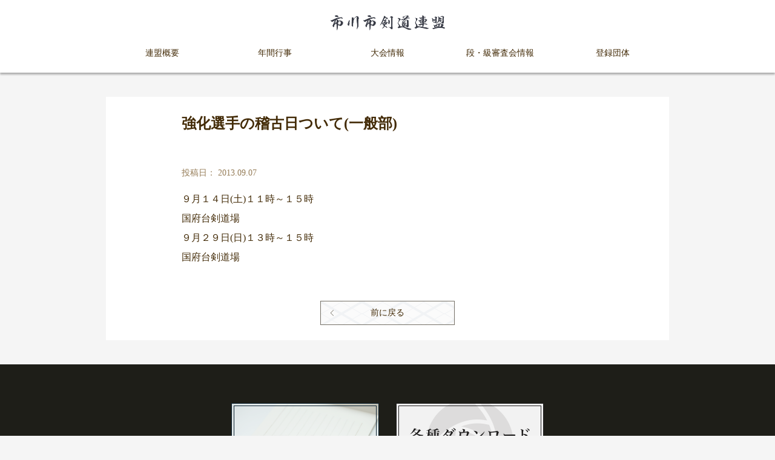

--- FILE ---
content_type: text/html; charset=UTF-8
request_url: https://www.ichikawakenren.com/news/994.html
body_size: 4674
content:
<!DOCTYPE html>
<html lang="ja">
<!-- head start -->
<head>
<meta charset="utf-8">
<meta name="viewport" content="width=device-width, initial-scale=1">
<meta http-equiv="Content-Type" content="text/html; charset=UTF-8" />
<meta http-equiv="Content-Script-Type" content="text/javascript" />
<meta http-equiv="Content-Style-Type" content="text/css" />
<meta name="robots" content="index,follow" />
<meta name="google-site-verification" content="" />

<title>強化選手の稽古日ついて(一般部) | 市川市剣道連盟</title>

<meta property="og:title" content="強化選手の稽古日ついて(一般部)" />
<meta property="og:description" content="<p>９月１４日(土)１１時～１５時 国府台剣道場 ９月２９日(日)１３時～１５時 国府台剣道場</p>
" />
<meta property="og:image" content="https://www.ichikawakenren.com/wp-content/themes/ichikawa-kenren/images/logo.png" />


<link rel="icon" href="https://www.ichikawakenren.com/favicon.ico" type="image/x-icon" />
<link rel="Shortcut Icon" type="image/x-icon" href="https://www.ichikawakenren.com/favicon.ico" />
<link rel="contents" href="https://www.ichikawakenren.com/index.html" />
<link rel="stylesheet" href="https://www.ichikawakenren.com/wp-content/themes/ichikawa-kenren/css/import.css?ver=260119105646" type="text/css" media="all" />
<link rel="stylesheet" href="https://cdnjs.cloudflare.com/ajax/libs/Swiper/3.4.1/css/swiper.min.css">



<link rel="pingback" href="https://www.ichikawakenren.com/xmlrpc.php" />
	<link rel='archives' title='2026年1月' href='https://www.ichikawakenren.com/date/2026/01' />
	<link rel='archives' title='2025年12月' href='https://www.ichikawakenren.com/date/2025/12' />
	<link rel='archives' title='2025年11月' href='https://www.ichikawakenren.com/date/2025/11' />
	<link rel='archives' title='2025年10月' href='https://www.ichikawakenren.com/date/2025/10' />
	<link rel='archives' title='2025年9月' href='https://www.ichikawakenren.com/date/2025/09' />
	<link rel='archives' title='2025年8月' href='https://www.ichikawakenren.com/date/2025/08' />
	<link rel='archives' title='2025年7月' href='https://www.ichikawakenren.com/date/2025/07' />
	<link rel='archives' title='2025年6月' href='https://www.ichikawakenren.com/date/2025/06' />
	<link rel='archives' title='2025年5月' href='https://www.ichikawakenren.com/date/2025/05' />
	<link rel='archives' title='2025年4月' href='https://www.ichikawakenren.com/date/2025/04' />
	<link rel='archives' title='2025年3月' href='https://www.ichikawakenren.com/date/2025/03' />
	<link rel='archives' title='2025年2月' href='https://www.ichikawakenren.com/date/2025/02' />
	<link rel='archives' title='2025年1月' href='https://www.ichikawakenren.com/date/2025/01' />
	<link rel='archives' title='2024年12月' href='https://www.ichikawakenren.com/date/2024/12' />
	<link rel='archives' title='2024年11月' href='https://www.ichikawakenren.com/date/2024/11' />
	<link rel='archives' title='2024年10月' href='https://www.ichikawakenren.com/date/2024/10' />
	<link rel='archives' title='2024年9月' href='https://www.ichikawakenren.com/date/2024/09' />
	<link rel='archives' title='2024年8月' href='https://www.ichikawakenren.com/date/2024/08' />
	<link rel='archives' title='2024年7月' href='https://www.ichikawakenren.com/date/2024/07' />
	<link rel='archives' title='2024年6月' href='https://www.ichikawakenren.com/date/2024/06' />
	<link rel='archives' title='2024年5月' href='https://www.ichikawakenren.com/date/2024/05' />
	<link rel='archives' title='2024年4月' href='https://www.ichikawakenren.com/date/2024/04' />
	<link rel='archives' title='2024年3月' href='https://www.ichikawakenren.com/date/2024/03' />
	<link rel='archives' title='2024年2月' href='https://www.ichikawakenren.com/date/2024/02' />
	<link rel='archives' title='2024年1月' href='https://www.ichikawakenren.com/date/2024/01' />
	<link rel='archives' title='2023年12月' href='https://www.ichikawakenren.com/date/2023/12' />
	<link rel='archives' title='2023年11月' href='https://www.ichikawakenren.com/date/2023/11' />
	<link rel='archives' title='2023年10月' href='https://www.ichikawakenren.com/date/2023/10' />
	<link rel='archives' title='2023年9月' href='https://www.ichikawakenren.com/date/2023/09' />
	<link rel='archives' title='2023年8月' href='https://www.ichikawakenren.com/date/2023/08' />
	<link rel='archives' title='2023年7月' href='https://www.ichikawakenren.com/date/2023/07' />
	<link rel='archives' title='2023年6月' href='https://www.ichikawakenren.com/date/2023/06' />
	<link rel='archives' title='2023年5月' href='https://www.ichikawakenren.com/date/2023/05' />
	<link rel='archives' title='2023年4月' href='https://www.ichikawakenren.com/date/2023/04' />
	<link rel='archives' title='2023年3月' href='https://www.ichikawakenren.com/date/2023/03' />
	<link rel='archives' title='2023年2月' href='https://www.ichikawakenren.com/date/2023/02' />
	<link rel='archives' title='2023年1月' href='https://www.ichikawakenren.com/date/2023/01' />
	<link rel='archives' title='2022年12月' href='https://www.ichikawakenren.com/date/2022/12' />
	<link rel='archives' title='2022年11月' href='https://www.ichikawakenren.com/date/2022/11' />
	<link rel='archives' title='2022年10月' href='https://www.ichikawakenren.com/date/2022/10' />
	<link rel='archives' title='2022年9月' href='https://www.ichikawakenren.com/date/2022/09' />
	<link rel='archives' title='2022年8月' href='https://www.ichikawakenren.com/date/2022/08' />
	<link rel='archives' title='2022年7月' href='https://www.ichikawakenren.com/date/2022/07' />
	<link rel='archives' title='2022年6月' href='https://www.ichikawakenren.com/date/2022/06' />
	<link rel='archives' title='2022年5月' href='https://www.ichikawakenren.com/date/2022/05' />
	<link rel='archives' title='2022年4月' href='https://www.ichikawakenren.com/date/2022/04' />
	<link rel='archives' title='2022年3月' href='https://www.ichikawakenren.com/date/2022/03' />
	<link rel='archives' title='2022年2月' href='https://www.ichikawakenren.com/date/2022/02' />
	<link rel='archives' title='2022年1月' href='https://www.ichikawakenren.com/date/2022/01' />
	<link rel='archives' title='2021年12月' href='https://www.ichikawakenren.com/date/2021/12' />
	<link rel='archives' title='2021年11月' href='https://www.ichikawakenren.com/date/2021/11' />
	<link rel='archives' title='2021年10月' href='https://www.ichikawakenren.com/date/2021/10' />
	<link rel='archives' title='2021年9月' href='https://www.ichikawakenren.com/date/2021/09' />
	<link rel='archives' title='2021年8月' href='https://www.ichikawakenren.com/date/2021/08' />
	<link rel='archives' title='2021年7月' href='https://www.ichikawakenren.com/date/2021/07' />
	<link rel='archives' title='2021年6月' href='https://www.ichikawakenren.com/date/2021/06' />
	<link rel='archives' title='2021年5月' href='https://www.ichikawakenren.com/date/2021/05' />
	<link rel='archives' title='2021年4月' href='https://www.ichikawakenren.com/date/2021/04' />
	<link rel='archives' title='2021年3月' href='https://www.ichikawakenren.com/date/2021/03' />
	<link rel='archives' title='2021年2月' href='https://www.ichikawakenren.com/date/2021/02' />
	<link rel='archives' title='2021年1月' href='https://www.ichikawakenren.com/date/2021/01' />
	<link rel='archives' title='2020年12月' href='https://www.ichikawakenren.com/date/2020/12' />
	<link rel='archives' title='2020年11月' href='https://www.ichikawakenren.com/date/2020/11' />
	<link rel='archives' title='2020年10月' href='https://www.ichikawakenren.com/date/2020/10' />
	<link rel='archives' title='2020年9月' href='https://www.ichikawakenren.com/date/2020/09' />
	<link rel='archives' title='2020年8月' href='https://www.ichikawakenren.com/date/2020/08' />
	<link rel='archives' title='2020年7月' href='https://www.ichikawakenren.com/date/2020/07' />
	<link rel='archives' title='2020年6月' href='https://www.ichikawakenren.com/date/2020/06' />
	<link rel='archives' title='2020年5月' href='https://www.ichikawakenren.com/date/2020/05' />
	<link rel='archives' title='2020年4月' href='https://www.ichikawakenren.com/date/2020/04' />
	<link rel='archives' title='2020年3月' href='https://www.ichikawakenren.com/date/2020/03' />
	<link rel='archives' title='2020年2月' href='https://www.ichikawakenren.com/date/2020/02' />
	<link rel='archives' title='2020年1月' href='https://www.ichikawakenren.com/date/2020/01' />
	<link rel='archives' title='2019年12月' href='https://www.ichikawakenren.com/date/2019/12' />
	<link rel='archives' title='2019年11月' href='https://www.ichikawakenren.com/date/2019/11' />
	<link rel='archives' title='2019年10月' href='https://www.ichikawakenren.com/date/2019/10' />
	<link rel='archives' title='2019年9月' href='https://www.ichikawakenren.com/date/2019/09' />
	<link rel='archives' title='2019年8月' href='https://www.ichikawakenren.com/date/2019/08' />
	<link rel='archives' title='2019年7月' href='https://www.ichikawakenren.com/date/2019/07' />
	<link rel='archives' title='2019年6月' href='https://www.ichikawakenren.com/date/2019/06' />
	<link rel='archives' title='2019年5月' href='https://www.ichikawakenren.com/date/2019/05' />
	<link rel='archives' title='2019年4月' href='https://www.ichikawakenren.com/date/2019/04' />
	<link rel='archives' title='2019年3月' href='https://www.ichikawakenren.com/date/2019/03' />
	<link rel='archives' title='2019年2月' href='https://www.ichikawakenren.com/date/2019/02' />
	<link rel='archives' title='2019年1月' href='https://www.ichikawakenren.com/date/2019/01' />
	<link rel='archives' title='2018年12月' href='https://www.ichikawakenren.com/date/2018/12' />
	<link rel='archives' title='2018年11月' href='https://www.ichikawakenren.com/date/2018/11' />
	<link rel='archives' title='2018年10月' href='https://www.ichikawakenren.com/date/2018/10' />
	<link rel='archives' title='2018年9月' href='https://www.ichikawakenren.com/date/2018/09' />
	<link rel='archives' title='2018年8月' href='https://www.ichikawakenren.com/date/2018/08' />
	<link rel='archives' title='2018年7月' href='https://www.ichikawakenren.com/date/2018/07' />
	<link rel='archives' title='2018年6月' href='https://www.ichikawakenren.com/date/2018/06' />
	<link rel='archives' title='2018年5月' href='https://www.ichikawakenren.com/date/2018/05' />
	<link rel='archives' title='2018年4月' href='https://www.ichikawakenren.com/date/2018/04' />
	<link rel='archives' title='2018年3月' href='https://www.ichikawakenren.com/date/2018/03' />
	<link rel='archives' title='2018年2月' href='https://www.ichikawakenren.com/date/2018/02' />
	<link rel='archives' title='2018年1月' href='https://www.ichikawakenren.com/date/2018/01' />
	<link rel='archives' title='2017年12月' href='https://www.ichikawakenren.com/date/2017/12' />
	<link rel='archives' title='2017年11月' href='https://www.ichikawakenren.com/date/2017/11' />
	<link rel='archives' title='2017年10月' href='https://www.ichikawakenren.com/date/2017/10' />
	<link rel='archives' title='2017年9月' href='https://www.ichikawakenren.com/date/2017/09' />
	<link rel='archives' title='2017年8月' href='https://www.ichikawakenren.com/date/2017/08' />
	<link rel='archives' title='2017年7月' href='https://www.ichikawakenren.com/date/2017/07' />
	<link rel='archives' title='2017年6月' href='https://www.ichikawakenren.com/date/2017/06' />
	<link rel='archives' title='2017年5月' href='https://www.ichikawakenren.com/date/2017/05' />
	<link rel='archives' title='2017年4月' href='https://www.ichikawakenren.com/date/2017/04' />
	<link rel='archives' title='2017年3月' href='https://www.ichikawakenren.com/date/2017/03' />
	<link rel='archives' title='2017年2月' href='https://www.ichikawakenren.com/date/2017/02' />
	<link rel='archives' title='2017年1月' href='https://www.ichikawakenren.com/date/2017/01' />
	<link rel='archives' title='2016年12月' href='https://www.ichikawakenren.com/date/2016/12' />
	<link rel='archives' title='2016年11月' href='https://www.ichikawakenren.com/date/2016/11' />
	<link rel='archives' title='2016年10月' href='https://www.ichikawakenren.com/date/2016/10' />
	<link rel='archives' title='2016年9月' href='https://www.ichikawakenren.com/date/2016/09' />
	<link rel='archives' title='2016年8月' href='https://www.ichikawakenren.com/date/2016/08' />
	<link rel='archives' title='2016年7月' href='https://www.ichikawakenren.com/date/2016/07' />
	<link rel='archives' title='2016年6月' href='https://www.ichikawakenren.com/date/2016/06' />
	<link rel='archives' title='2016年5月' href='https://www.ichikawakenren.com/date/2016/05' />
	<link rel='archives' title='2016年4月' href='https://www.ichikawakenren.com/date/2016/04' />
	<link rel='archives' title='2016年3月' href='https://www.ichikawakenren.com/date/2016/03' />
	<link rel='archives' title='2016年2月' href='https://www.ichikawakenren.com/date/2016/02' />
	<link rel='archives' title='2016年1月' href='https://www.ichikawakenren.com/date/2016/01' />
	<link rel='archives' title='2015年12月' href='https://www.ichikawakenren.com/date/2015/12' />
	<link rel='archives' title='2015年11月' href='https://www.ichikawakenren.com/date/2015/11' />
	<link rel='archives' title='2015年10月' href='https://www.ichikawakenren.com/date/2015/10' />
	<link rel='archives' title='2015年9月' href='https://www.ichikawakenren.com/date/2015/09' />
	<link rel='archives' title='2015年8月' href='https://www.ichikawakenren.com/date/2015/08' />
	<link rel='archives' title='2015年7月' href='https://www.ichikawakenren.com/date/2015/07' />
	<link rel='archives' title='2015年6月' href='https://www.ichikawakenren.com/date/2015/06' />
	<link rel='archives' title='2015年5月' href='https://www.ichikawakenren.com/date/2015/05' />
	<link rel='archives' title='2015年4月' href='https://www.ichikawakenren.com/date/2015/04' />
	<link rel='archives' title='2015年3月' href='https://www.ichikawakenren.com/date/2015/03' />
	<link rel='archives' title='2015年2月' href='https://www.ichikawakenren.com/date/2015/02' />
	<link rel='archives' title='2015年1月' href='https://www.ichikawakenren.com/date/2015/01' />
	<link rel='archives' title='2014年12月' href='https://www.ichikawakenren.com/date/2014/12' />
	<link rel='archives' title='2014年11月' href='https://www.ichikawakenren.com/date/2014/11' />
	<link rel='archives' title='2014年10月' href='https://www.ichikawakenren.com/date/2014/10' />
	<link rel='archives' title='2014年9月' href='https://www.ichikawakenren.com/date/2014/09' />
	<link rel='archives' title='2014年8月' href='https://www.ichikawakenren.com/date/2014/08' />
	<link rel='archives' title='2014年7月' href='https://www.ichikawakenren.com/date/2014/07' />
	<link rel='archives' title='2014年6月' href='https://www.ichikawakenren.com/date/2014/06' />
	<link rel='archives' title='2014年5月' href='https://www.ichikawakenren.com/date/2014/05' />
	<link rel='archives' title='2014年4月' href='https://www.ichikawakenren.com/date/2014/04' />
	<link rel='archives' title='2014年3月' href='https://www.ichikawakenren.com/date/2014/03' />
	<link rel='archives' title='2014年2月' href='https://www.ichikawakenren.com/date/2014/02' />
	<link rel='archives' title='2014年1月' href='https://www.ichikawakenren.com/date/2014/01' />
	<link rel='archives' title='2013年12月' href='https://www.ichikawakenren.com/date/2013/12' />
	<link rel='archives' title='2013年11月' href='https://www.ichikawakenren.com/date/2013/11' />
	<link rel='archives' title='2013年10月' href='https://www.ichikawakenren.com/date/2013/10' />
	<link rel='archives' title='2013年9月' href='https://www.ichikawakenren.com/date/2013/09' />
	<link rel='archives' title='2013年8月' href='https://www.ichikawakenren.com/date/2013/08' />
	<link rel='archives' title='2013年7月' href='https://www.ichikawakenren.com/date/2013/07' />
	<link rel='archives' title='2013年6月' href='https://www.ichikawakenren.com/date/2013/06' />
	<link rel='archives' title='2013年5月' href='https://www.ichikawakenren.com/date/2013/05' />
	<link rel='archives' title='2013年4月' href='https://www.ichikawakenren.com/date/2013/04' />
	<link rel='archives' title='2013年3月' href='https://www.ichikawakenren.com/date/2013/03' />
	<link rel='archives' title='2013年2月' href='https://www.ichikawakenren.com/date/2013/02' />
	<link rel='archives' title='2013年1月' href='https://www.ichikawakenren.com/date/2013/01' />
	<link rel='archives' title='2012年12月' href='https://www.ichikawakenren.com/date/2012/12' />
	<link rel='archives' title='2012年11月' href='https://www.ichikawakenren.com/date/2012/11' />
	<link rel='archives' title='2012年10月' href='https://www.ichikawakenren.com/date/2012/10' />
	<link rel='archives' title='2012年9月' href='https://www.ichikawakenren.com/date/2012/09' />
	<link rel='archives' title='2012年8月' href='https://www.ichikawakenren.com/date/2012/08' />
	<link rel='archives' title='2012年7月' href='https://www.ichikawakenren.com/date/2012/07' />
	<link rel='archives' title='2012年6月' href='https://www.ichikawakenren.com/date/2012/06' />
	<link rel='archives' title='2012年5月' href='https://www.ichikawakenren.com/date/2012/05' />
	<link rel='archives' title='2012年4月' href='https://www.ichikawakenren.com/date/2012/04' />

<link rel='dns-prefetch' href='//s.w.org' />
<link rel="alternate" type="application/rss+xml" title="市川市剣道連盟 &raquo; 強化選手の稽古日ついて(一般部) のコメントのフィード" href="https://www.ichikawakenren.com/news/994.html/feed" />
		<script type="text/javascript">
			window._wpemojiSettings = {"baseUrl":"https:\/\/s.w.org\/images\/core\/emoji\/13.0.0\/72x72\/","ext":".png","svgUrl":"https:\/\/s.w.org\/images\/core\/emoji\/13.0.0\/svg\/","svgExt":".svg","source":{"concatemoji":"https:\/\/www.ichikawakenren.com\/wp-includes\/js\/wp-emoji-release.min.js?ver=5.5.17"}};
			!function(e,a,t){var n,r,o,i=a.createElement("canvas"),p=i.getContext&&i.getContext("2d");function s(e,t){var a=String.fromCharCode;p.clearRect(0,0,i.width,i.height),p.fillText(a.apply(this,e),0,0);e=i.toDataURL();return p.clearRect(0,0,i.width,i.height),p.fillText(a.apply(this,t),0,0),e===i.toDataURL()}function c(e){var t=a.createElement("script");t.src=e,t.defer=t.type="text/javascript",a.getElementsByTagName("head")[0].appendChild(t)}for(o=Array("flag","emoji"),t.supports={everything:!0,everythingExceptFlag:!0},r=0;r<o.length;r++)t.supports[o[r]]=function(e){if(!p||!p.fillText)return!1;switch(p.textBaseline="top",p.font="600 32px Arial",e){case"flag":return s([127987,65039,8205,9895,65039],[127987,65039,8203,9895,65039])?!1:!s([55356,56826,55356,56819],[55356,56826,8203,55356,56819])&&!s([55356,57332,56128,56423,56128,56418,56128,56421,56128,56430,56128,56423,56128,56447],[55356,57332,8203,56128,56423,8203,56128,56418,8203,56128,56421,8203,56128,56430,8203,56128,56423,8203,56128,56447]);case"emoji":return!s([55357,56424,8205,55356,57212],[55357,56424,8203,55356,57212])}return!1}(o[r]),t.supports.everything=t.supports.everything&&t.supports[o[r]],"flag"!==o[r]&&(t.supports.everythingExceptFlag=t.supports.everythingExceptFlag&&t.supports[o[r]]);t.supports.everythingExceptFlag=t.supports.everythingExceptFlag&&!t.supports.flag,t.DOMReady=!1,t.readyCallback=function(){t.DOMReady=!0},t.supports.everything||(n=function(){t.readyCallback()},a.addEventListener?(a.addEventListener("DOMContentLoaded",n,!1),e.addEventListener("load",n,!1)):(e.attachEvent("onload",n),a.attachEvent("onreadystatechange",function(){"complete"===a.readyState&&t.readyCallback()})),(n=t.source||{}).concatemoji?c(n.concatemoji):n.wpemoji&&n.twemoji&&(c(n.twemoji),c(n.wpemoji)))}(window,document,window._wpemojiSettings);
		</script>
		<style type="text/css">
img.wp-smiley,
img.emoji {
	display: inline !important;
	border: none !important;
	box-shadow: none !important;
	height: 1em !important;
	width: 1em !important;
	margin: 0 .07em !important;
	vertical-align: -0.1em !important;
	background: none !important;
	padding: 0 !important;
}
</style>
	<link rel="stylesheet" type="text/css" href="https://www.ichikawakenren.com/wp-content/plugins/ichikawakenren_plugin/css/user.css">
<link rel='stylesheet' id='wp-block-library-css'  href='https://www.ichikawakenren.com/wp-includes/css/dist/block-library/style.min.css?ver=5.5.17' type='text/css' media='all' />
<link rel='stylesheet' id='contact-form-7-css'  href='https://www.ichikawakenren.com/wp-content/plugins/contact-form-7/includes/css/styles.css?ver=5.2.2' type='text/css' media='all' />
<script type='text/javascript' src='https://www.ichikawakenren.com/wp-includes/js/jquery/jquery.js?ver=1.12.4-wp' id='jquery-core-js'></script>
<link rel="https://api.w.org/" href="https://www.ichikawakenren.com/wp-json/" /><link rel="alternate" type="application/json" href="https://www.ichikawakenren.com/wp-json/wp/v2/posts/994" /><link rel="EditURI" type="application/rsd+xml" title="RSD" href="https://www.ichikawakenren.com/xmlrpc.php?rsd" />
<link rel="wlwmanifest" type="application/wlwmanifest+xml" href="https://www.ichikawakenren.com/wp-includes/wlwmanifest.xml" /> 
<link rel='prev' title='二級審査会について' href='https://www.ichikawakenren.com/shinsa-entry/991.html' />
<link rel='next' title='国府台剣道場の使用について' href='https://www.ichikawakenren.com/news/996.html' />
<meta name="generator" content="WordPress 5.5.17" />
<link rel="canonical" href="https://www.ichikawakenren.com/news/994.html" />
<link rel='shortlink' href='https://www.ichikawakenren.com/?p=994' />
<link rel="alternate" type="application/json+oembed" href="https://www.ichikawakenren.com/wp-json/oembed/1.0/embed?url=https%3A%2F%2Fwww.ichikawakenren.com%2Fnews%2F994.html" />
<link rel="alternate" type="text/xml+oembed" href="https://www.ichikawakenren.com/wp-json/oembed/1.0/embed?url=https%3A%2F%2Fwww.ichikawakenren.com%2Fnews%2F994.html&#038;format=xml" />
<script src="https://cdnjs.cloudflare.com/ajax/libs/Swiper/3.4.1/js/swiper.min.js"></script>
<script language="JavaScript" src="https://www.ichikawakenren.com/wp-content/themes/ichikawa-kenren/js/jquery-1.9.1.min.js"></script>
<script language="JavaScript" src="https://www.ichikawakenren.com/wp-content/themes/ichikawa-kenren/js/script.js"></script>
<script type="text/javascript">

  var _gaq = _gaq || [];
  _gaq.push(['_setAccount', 'UA-27037908-1']);
  _gaq.push(['_trackPageview']);

  (function() {
    var ga = document.createElement('script'); ga.type = 'text/javascript'; ga.async = true;
    ga.src = ('https:' == document.location.protocol ? 'https://ssl' : 'http://www') + '.google-analytics.com/ga.js';
    var s = document.getElementsByTagName('script')[0]; s.parentNode.insertBefore(ga, s);
  })();

</script>

</head>
<!-- head end -->
<body id="single">
<!-- header start -->
<div class="header-wrapper">
<header>
  <h1 id="logo"><a href="https://www.ichikawakenren.com/"><img src="https://www.ichikawakenren.com/wp-content/themes/ichikawa-kenren/images/logo.png" alt="市川市剣道連盟 千葉県市川市 剣道連盟"></a></h1>
  <p id="menuButton"><img src="https://www.ichikawakenren.com/wp-content/themes/ichikawa-kenren/images/menu-button.svg" alt="市川市剣道連盟メニュー"></p>
  <nav id="nav" class='inactive'>
    <span class="css-cancel-btn"></span>
    <ul>
      <li class="active"><a href="https://www.ichikawakenren.com/">トップページ</a></li>
      <li class=""><a href="https://www.ichikawakenren.com/gaiyou">連盟概要</a></li>
      <li class="">
        <span>年間行事</span>
        <ul>
          <li><a href="https://www.ichikawakenren.com/event-1">市川市剣道連盟行事</a></li>
          <li><a href="https://www.ichikawakenren.com/event-4">全日本(県)剣道連盟行事</a></li>
          <li><a href="https://www.ichikawakenren.com/event-3">段・級審査会情報</a></li>
          <li><a href="https://www.ichikawakenren.com/event-2">剣道場使用予定表</a></li>
        </ul>
      </li>
      <li class="">
        <span>大会情報</span>
        <ul>
          <li> <a href="https://www.ichikawakenren.com/taikai-entry">申し込みについて</a></li>
          <li> <a href="https://www.ichikawakenren.com/taikai-result">結果について</a></li>
        </ul>
      </li>
      <li class="">
        <span>段・級審査会情報</span>
        <ul>
          <li><a href="https://www.ichikawakenren.com/shinsa-entry">申し込みについて</a></li>
          <li><a href="https://www.ichikawakenren.com/shinsa-result">結果について</a></li>
        </ul>
      </li>
      <li class=""><a href="https://www.ichikawakenren.com/regist-group">登録団体</a></li>
    </ul>
  </nav>
</header>
</div>
<!-- header end -->
<div class="main-wrapper">
    <article class="main">
    <h2>強化選手の稽古日ついて(一般部)</h2>
    <div class="meta-info">
      <span class="time">投稿日： 2013.09.07</span>
    </div>
    <div class="content">
      <p>９月１４日(土)１１時～１５時<br />
国府台剣道場<br />
９月２９日(日)１３時～１５時<br />
国府台剣道場</p>
    </div>
        <div class="plaid-btn before-arrow">
      <a href="javascript:void(0);" onClick="javascript:history.back();">前に戻る</a>
    </div>
  </article>
</div>
<!-- footer start -->

<footer>
  <ul class="banner">
    <li><a href="https://www.ichikawakenren.com/form"><img src="https://www.ichikawakenren.com/wp-content/themes/ichikawa-kenren/images/bn1.png" alt="お問い合わせ" width="244" height="133"></a></li>
    <li><a href="https://www.ichikawakenren.com/download"><img src="https://www.ichikawakenren.com/wp-content/themes/ichikawa-kenren/images/bn2.png" alt="各種ダウンロード" width="244" height="133"></a></li>
  </ul>
  <ul class="other-links">
    <li> <a href="https://www.ichikawakenren.com/links">会員向けリンク集</a></li>
    <li> <a href="https://www.ichikawakenren.com/form">お問い合わせ</a></li>
    <li> <a href="https://www.ichikawakenren.com/privacy">プライバシーポリシー</a></li>
  </ul>
  <div class="group-links">
    <h4>関連団体リンク</h4>
    <ul>
      <li> <a href="https://www.kendo.or.jp/" target="_blank">全日本剣道連盟</a></li>
      <li> <a href="http://zendoren.org/top/" target="_blank">全日本剣道道場連盟</a></li>
      <li> <a href="http://www.chiba-kendo.or.jp/" target="_blank">千葉県剣道連盟</a></li>
    </ul>
  </div>
  <p class="copyright">Copyright 2020 市川市剣道連盟 All Rights Reserved.</p>
</footer>
<script type='text/javascript' id='contact-form-7-js-extra'>
/* <![CDATA[ */
var wpcf7 = {"apiSettings":{"root":"https:\/\/www.ichikawakenren.com\/wp-json\/contact-form-7\/v1","namespace":"contact-form-7\/v1"}};
/* ]]> */
</script>
<script type='text/javascript' src='https://www.ichikawakenren.com/wp-content/plugins/contact-form-7/includes/js/scripts.js?ver=5.2.2' id='contact-form-7-js'></script>
<script type='text/javascript' src='https://www.ichikawakenren.com/wp-includes/js/wp-embed.min.js?ver=5.5.17' id='wp-embed-js'></script>
<!-- footer end -->
<script>
  (function(i,s,o,g,r,a,m){i['GoogleAnalyticsObject']=r;i[r]=i[r]||function(){
  (i[r].q=i[r].q||[]).push(arguments)},i[r].l=1*new Date();a=s.createElement(o),
  m=s.getElementsByTagName(o)[0];a.async=1;a.src=g;m.parentNode.insertBefore(a,m)
  })(window,document,'script','//www.google-analytics.com/analytics.js','ga');

  ga('create', 'UA-33033209-1', 'ichikawakenren.info');
  ga('send', 'pageview');
</script>
</body>
</html>


--- FILE ---
content_type: text/css
request_url: https://www.ichikawakenren.com/wp-content/themes/ichikawa-kenren/css/import.css?ver=260119105646
body_size: 385
content:
@charset "UTF-8";

@import "reset.css";
@import "base.css";
@import "layout.css";
@import "header.css";
@import "footer.css";

@import "parts.css";
@import "page-top.css";
@import "page-single.css";
@import "page-form.css";
@import "page-regist-group.css";
@import "page-privacy.css";
@import "page-download.css";
@import "page-links.css";
@import "page-payment.css";
@import "page-event.css";
@import "page-gaiyou.css";

@import "category.css";

@import "page-common.css";


--- FILE ---
content_type: text/css
request_url: https://www.ichikawakenren.com/wp-content/themes/ichikawa-kenren/css/base.css
body_size: 963
content:
@charset "UTF-8";

/* ============================================================
* File name: base.css
* Last Editor: Erika Sato
* Last up date: 2020/08/31 09:30:00+09:00
* Description rule: style-guide.pdf
============================================================ */
* {
	margin: 0px;
	padding: 0px;
}

body {
	font-family: "游明朝", YuMincho, "Hiragino Mincho ProN W3", "ヒラギノ明朝 ProN W3", "Hiragino Mincho ProN", "HG明朝E", "ＭＳ Ｐ明朝", "ＭＳ 明朝", serif;
}


/* Refer to reset.css. */
body {
	 margin-right: auto;
	 margin-left: auto;
	 font-size: 14px;
	 color: #432B07;
}

/* *************************************************************************
  a-tag */

a {
    color: #432B07;
    text-decoration: none;
}

a:link {
    color: #432B07;
}

a:visited {
    color: #432B07;
}

a:hover,
a:focus,
a:active {
  color: #432B07; 
  text-decoration: underline;
}

a[href$=".pdf"]::before {
  padding-right: 10px;
  display: inline-block;
  content: url(../images/pdf1.svg);
  vertical-align: middle;
}


/* image */
img {
	max-width: 100%;
	height: auto;
	border-style: none;
	vertical-align: bottom;
}

/* formのパーツ系 */
form input[type=text],
form input[type=email],
form input[type=tel],
form textarea {
	font-size: 16px;
	padding: 0 20px;
	background: #FFF;
	border:1px solid #B1ADA4;
	border-radius: 3px;
	line-height: 2.5;
	width: 100%;
	box-sizing: border-box;
}

form div.selectbox {
	position:relative;
}

form div.selectbox::after{
  content:"";
  display:block;
  width:6px;
  height:6px;
  position:absolute;
  right:18px;
  top: 0;
	bottom: 0;
	margin: auto;
  border-bottom:#333 1px solid;
  border-right:#333 1px solid;
  transform:rotate(45deg)translateY(-30%);
}

form div.selectbox select {
	-webkit-appearance:none;
  appearance:none;
  width:100%;
  padding:1em 1em;
  box-sizing:border-box;
  font-size:1em;
  border:#B1ADA4 1px solid;
  border-radius: 3px;
  background:#fff;
}


form input[type=submit],
form button {
	width: 100%;
	padding: 10px 25px;
	border: none;
	letter-spacing: 5px;
	font-size: 16px;
	text-align: center;
	cursor: pointer;
	background-color: #B1ADA4;
	color: #fff;
	height: 100%;
}

h2,
h3 {
	line-height: 1.6;
}

h4,
h5,
ul,
li,
p {
	line-height: 1.5;
}


--- FILE ---
content_type: text/css
request_url: https://www.ichikawakenren.com/wp-content/themes/ichikawa-kenren/css/layout.css
body_size: 472
content:
@charset "UTF-8";

/* ============================================================
* File name: style.css
* Last Editor: Erika Sato
* Last up date: 2020/08/31 09:30:00+09:00
* Description rule: style-guide.pdf
============================================================ */
html.noscroll {
	overflow: hidden;
}

body {
	min-width: 375px;
	background-color: #F5F5F5;
}


body header,
body div.main-wrapper {
	max-width: 930px;
	margin: auto;
}

body div.main-wrapper {
	margin: 40px auto;
}


/* **-- header ---------------------------- */
/* header.cssに移動 */

/* **-- main ---------------------------- */
article.main {
	padding: 0 16px;
}

article.main h2,
article.main h3 {
	letter-spacing: 0.3em;
}

article.main h2 {
	font-size: 16px;
	border-bottom: 1px solid #B1ADA4;
	text-align: center;
  padding-bottom: 14px;
	margin-bottom: 16px;
}

article.main h3 {
	font-size: 12px;
}

/* **-- footer ---------------------------- */
/* footer.cssに移動 */

/* 770px以上のスタイル */
@media only screen and (min-width: 770px) {
	article.main h2 {
		font-size: 24px;
		text-align: left;
		text-align: left;
		padding-bottom: 32px;
		margin-bottom: 24px;
	}

	article.main h3 {
		font-size: 14px;
	}
}


--- FILE ---
content_type: text/css
request_url: https://www.ichikawakenren.com/wp-content/themes/ichikawa-kenren/css/header.css
body_size: 1131
content:
body div.header-wrapper {
	box-shadow: 0px 3px 3px 0px rgba(0,0,0,0.3);
	background: #fff;
}

/* header固定 */
body div.header-wrapper {
	position: fixed;
	z-index: 3;
	width: 100%;
	top: 0;
	left: 0;
}

body header h1#logo img {
  width: 189px;
  height: auto;
}

/* 770px以下のスタイル */
@media only screen and (max-width: 770px) {

	/* header fixed */
	body {
		padding-top: 64px;
	}
	/* header fixed */

	body header {
		position: relative;
		height: 64px;
		padding: 0 5px;
	}

	body header h1#logo {
		position: absolute;
		margin: auto;
		top: 23px;
		left: 16px;
	}

	body header h1#logo img {
	  width: 160px;
	}

	body header #menuButton {
		position: absolute;
		margin: auto;
		top: 21px;
		right: 17px;
		bottom: 21px;
		cursor: pointer;
	}

	/* nav */
	body header #nav {
		position: fixed;
		width: 100%;
		padding: 0 24px;
		top: 0;
		bottom: 0;
		left: 0;
		box-sizing: border-box;
		z-index: 2;
		background-color: #161514;
		opacity: 0.96;
		color: #FFF;
	}

	body header #nav.inactive {
		display: none;
	}

	body header #nav.active {
		display: block;
	}

	body header  #nav .css-cancel-btn {
		position: absolute;
		top: 15px;
		right: 15px;
		cursor: pointer;
		z-index: 1;
		width: 22px;
		height: 22px;
		background: url(../images/close-black.svg) no-repeat;
	}

	body header #nav ul {
		padding-top: 56px;
		font-size: 16px;
		letter-spacing: 2px;
	}

	body header #nav > ul li {
		list-style-type: none;
		margin-top: 14px;
		padding-bottom: 18px;
		border-bottom: 1px solid #625D58;
		line-height: 1;
	}

	body header #nav ul li:last-child {
		border: none;
	}

	/* サブメニュー */
	body header #nav ul li > ul {
		padding-top: 18px;
		padding-left: 12px;
	}

	body header #nav ul li > ul li {
		margin: 0;
		border: none;
		font-size: 14px;
	}

	body header #nav ul li > ul li:last-child {
		padding-bottom: 0;
	}

	/* a */
	body header #nav ul li a {
		display: block;
		text-decoration: none;
		border:none;
		color: #fff;
		background: url(../images/arrow1.svg) right no-repeat;
	}

	body header #nav ul li a:hover {
		text-decoration: underline;
	}
}

/* 770px以上のスタイル */
@media only screen and (min-width: 770px) {

	body header #menuButton,
	body header  #nav .css-cancel-btn {
		display: none;
	}

	/* header fixed */
	body {
		padding-top: 120px;
	}
	/* header fixed */

	body div.header-wrapper {
		height: 120px;
	}

	body header {
		position: relative;
		height: 120px;
		padding: 25px;
		box-sizing: border-box;
		text-align: center;
	}

	body header #nav {
		position: absolute;
		left:0;
		bottom: 25px;
		width: 100%;
	}

	body header #nav > ul  {
		display: flex;
		justify-content: space-around;
		position: relative;
	}

	body header #nav > ul > li:first-child {
		display: none;
	}

	body header #nav ul li a {
		text-decoration: none;
	}

	/* submenu表示 */
	body header #nav ul li {
		position: relative;
		width: 100%;
		cursor: pointer;
		line-height: 1;
	}
	body header #nav ul li.active > a,
	body header #nav ul li.active > span,
	body header #nav ul li > a:hover,
	body header #nav ul li > span:hover {
		padding-bottom: 10px;
		border-bottom: 3px solid #1E1E18;
	}
	body header #nav ul li > ul a:hover {
		border: none;
		padding-bottom: 16px;
	}

	body header #nav ul li > ul {
		display: none;
		position: absolute;
		padding-top: 25px;
		z-index: 2;
		width: 100%;
		white-space: nowrap;
		text-align: center;
	}

	body header #nav ul li > ul li {
		padding: 0;
		background: rgba(22, 21, 20, 0.96);
	}

	body header #nav ul li > ul li a {
		color: #fff;
		display: block;
		box-sizing: border-box;
		padding: 16px 20px;
	}

	body header #nav ul li > ul li a:hover {
		background: rgba(54, 53, 52, 0.96);
		text-decoration: none;
	}


	body header #nav ul li:hover > ul,
	body header #nav ul li > ul:hover {
		display: block;
	}
}


--- FILE ---
content_type: text/css
request_url: https://www.ichikawakenren.com/wp-content/themes/ichikawa-kenren/css/footer.css
body_size: 480
content:


footer {
	color: #FFF;
	background-color: #1E1E18;
}

footer a {
	text-decoration: none;
}

footer a:link {
	color: #fff;
}

footer a:active,
footer a:hover,
footer a:visited {
	text-decoration: underline;
	color: #fff;
}

footer img:hover {
	opacity: 0.5;
}

footer div.group-links ul li::before {
	content: "-";
}

.copyright {
	margin: 0;
	font-size: 12px;
	height: 20px;
	line-height: 20px;
	text-align: center;
	color: #A4A19E;
}

/* 770px以下のスタイル */
@media only screen and (max-width: 770px) {
	footer {
		padding: 40px 16px 10px;
	}

	footer ul.banner {
		margin-bottom: 40px;
		text-align: center;
	}

	footer ul.banner li:not(:last-child) {
		margin-bottom: 24px;
	}

	footer ul.other-links li {
		border-bottom: 1px solid #625D58;
		margin-bottom: 16px;
		padding-bottom: 16px;
		font-size: 16px;
	}

	footer div.group-links h4 {
		font-size: 16px;
		font-weight: normal;
		padding-bottom: 24px;
	}

	footer div.group-links ul li {
		padding-bottom: 24px;
	}

}

/* 770px以上のスタイル */
@media only screen and (min-width: 770px) {
	footer {
		padding: 64px 0 20px;
		text-align: center;
	}
	
	footer ul li {
		display: inline-block;
		margin: 0 12px;
	}
	
	footer ul.banner {
		margin-bottom: 56px;
	}
	
	footer ul.other-links {
		font-size: 16px;
		margin-bottom: 24px;
	}
	
	footer div.group-links {
		margin-bottom: 60px;
	}
	
	footer div.group-links h4 {
		font-weight: normal;
	}
	footer div.group-links h4,
	footer div.group-links ul {
			display: inline-block;
	}

}


--- FILE ---
content_type: text/css
request_url: https://www.ichikawakenren.com/wp-content/themes/ichikawa-kenren/css/parts.css
body_size: 1097
content:
/* 
  ページ跨って共通するクラス 
*/


/************ 用途ごとに定義 ************/
/* 申し込み, 結果の背景色 */
.content .entry-background {
	background-color: #E6E8DC !important;
}

.content .result-background {
	background-color: #E8D7CC !important;
}

/* .content sub-title */
.content h3.sub-title {
	padding: 14px 0;
	margin: 0 0 24px 0;
	font-weight: bold;
	text-align: center;
  background-color: #E9E9E9;
}

/* 投稿一覧 */
.content ul.post-items li {
	position: relative;
	border-bottom: 1px solid #B1ADA4;
	padding-bottom: 16px;
	margin-bottom: 16px;
}

.content ul.post-items li span {
	display: inline-block;
	vertical-align: middle;
}

.content ul.post-items li span.time {
	/* font-size: 13px; 13pxだと小さく感じる */
	color: rgba(104, 69, 16, 0.7);
}

.content ul.post-items li span.title {
	display: block;
}

.content ul.post-items li span.icon-new {
	color: #C0351D;
	font-size: 1px;
	text-align: left;
	background: url(../images/icon_n.svg) no-repeat;
	width: 43px;
	height: 16px;
}

/* 格子柄(Plaid)のボタン */
div.plaid-btn,
li.plaid-btn {
	background-image: url(../images/btn_bg01.png);
	background-repeat: repeat;
	border: 1px solid #747066;
  text-align: center;
	position: relative;
}
div.plaid-btn a,
li.plaid-btn a {
	display: block;
	padding: 12px 0;
}

div.plaid-btn a:hover,
li.plaid-btn a:hover {
	text-decoration: underline;
	color: ##98805A;
}

div.plaid-btn a:after,
div.plaid-btn a:before,
li.plaid-btn a:after,
li.plaid-btn a:before {
	position: absolute;
	content: '';
	display: inline-block;
	width: 6px;
	height: 10px;
	margin: auto;
	top: 0;
	bottom: 0;
}

div.plaid-btn.after-arrow a:after,
li.plaid-btn.after-arrow a:after {
	background: url(../images/arrow2.svg) no-repeat right;
	right: 15px;
}

div.plaid-btn.before-arrow a:before,
li.plaid-btn.before-arrow a:before {
	background: url(../images/arrow2.svg) no-repeat right;
	transform: rotate(180deg); /* 180度回転 */
	left: 15px;
}

/* link一覧 */
.content ul.links li {
  border-bottom: 1px solid #B1ADA4;
  background: url(../images/arrow2.svg) no-repeat left;
}
.content ul.links li a,
.content ul.links li span {
  display: inline-block;
  width: 100%;
  padding-left: 16px;
  padding-top: 16px;
  padding-bottom: 16px;
}

/************ 特定のスタイルのみを定義 ************/
/* content内背景白い色付け */
.content .box-bg-white {
	padding: 16px;
	background-color: #FFF;
}

/* content内背景薄い色付け */
.content .box-bg-cream {
	padding: 24px;
	background-color: #F8F7F5;
}

/* text-align */
.content .align-right {
	text-align: right;
}
.content .align-left {
	text-align: left;
}

@media only screen and (min-width: 770px) {
	.content h3.sub-title {
		padding-left: 24px;
		padding-right: 24px;
		text-align: left;
	}
	
	.content .box-bg-white {
		padding: 24px;
	}
}


--- FILE ---
content_type: text/css
request_url: https://www.ichikawakenren.com/wp-content/themes/ichikawa-kenren/css/page-top.css
body_size: 510
content:
/* topページ画像 */

body#top #mainImg {
  width: 100%;
  height: 200px;
  background: #000;
  margin: auto;
  overflow: hidden;
}

body#top #mainImg .swiper-wrapper img {
  position: absolute;
  margin: auto;
  top: 0;
  bottom: 0;
  left: 0;
  right: 0;
  max-height: 100%;
}

/* コンテンツ(お知らせ、大会、審査) */
body#top article.main .content {
	margin-bottom: 40px;
}

body#top article.main .content .sub-content:not(:last-child) {
	margin-bottom: 40px;
}

body#top article.main .content .sub-content h3 {
  text-align: center;
	margin-bottom: 16px;
	padding: 9px;
	color: #432B07;
}

/* 770px以上のスタイル */
@media only screen and (min-width: 770px) {
  body#top #mainImg {
    height: 400px;
  }

  /* コンテンツ(お知らせ、大会、審査) */
  body#top article.main .content:not(:first-child) {
    display: flex;
    justify-content: space-between;
    flex-wrap: wrap; /* 子要素の折り返し */
  }

  body#top article.main .content h2 {
    flex-basis: 100%;
  }

  body#top article.main .content .sub-content {
    flex-basis: 49%;
  }

  body#top div.plaid-btn {
    width: 146px;
    margin-left: auto;
  }
}


--- FILE ---
content_type: text/css
request_url: https://www.ichikawakenren.com/wp-content/themes/ichikawa-kenren/css/page-single.css
body_size: 778
content:
body#single article.main {
	background: #fff;
	padding: 25px 16px;
}

body#single article.main h2 {
	text-align: left;
	border: none;
	letter-spacing: 0;
}

body#single article.main div.meta-info {
	margin-bottom: 20px;
}
body#single article.main div.meta-info span.time {
	color: rgba(104, 69, 16, 0.7);
}

/* 管理画面から投稿したやつのスタイル */
body#single article.main div.content {
	line-height: 2em;
	padding-bottom: 40px;
}

body#single article.main div.content p {
	line-height: 2em;
	margin-bottom: 16px;
}

body#single article.main div.content h3 {
	font-size: 16px;
	padding-bottom: 16px;
	margin-bottom: 24px;
	border-bottom: 1px solid #98805A;
}

body#single article.main div.content h4 {
	font-size: 16px;
	margin-top: 14px;
	margin-bottom: 14px;
}

body#single article.main div.content table {
	border-collapse: collapse;
	border-spacing: 0;
	border: none;
	empty-cells: show;
	width: 100%;
	margin: 20px auto 5px;
}

body#single article.main div.content table th {
  text-align: center;
  background-color: #E6E8DC;
}

body#single article.main div.content table th,
body#single article.main div.content table td{
	border: 1px solid #999;
}

/* kekka-list */
body#single article.main div.content figure.kekka-list table {
	margin-top: 0;
	margin-bottom: 20px;
}
body#single article.main div.content figure.kekka-list tr td:first-child {
	background: #E6E8DC;
	white-space: nowrap;
}

body#single article.main div.content figure.kekka-list tr td {
	padding: 5px;
}

/* kekka-list */
body#single article.main div.content ul.kekka-list {
	display: flex;
	flex-wrap: wrap;

	background: #ccc;
	border-right: 0.5px solid #ccc;
	border-top: 0.5px solid #ccc;
}

body#single article.main div.content ul.kekka-list li {
	white-space: nowrap;
	padding: 10px;
	background: #fff;
	text-align: center;
	box-sizing: border-box;
	margin-bottom: 0;
	flex-basis: 33.3%;
	max-width: 33.3%;
	overflow: auto;

	border-bottom: 0.5px solid #ccc;
	border-left: 0.5px solid #ccc;
}

body#single article.main div.content ul.kekka-list li:before {
		background: none;
}

/* 赤丸 list style */
body#single article.main div.content ul li {
	padding-bottom: 16px;
	border-bottom: 0.5px solid #98805A;
}



/* 770px以上のスタイル */
@media only screen and (min-width: 770px) {
	body#single div.main-wrapper {
		background: #fff;
	}

	body#single article.main {
		margin: auto;
		max-width: 680px;
	}

	body#single div.content {
		font-size: 16px;
	}

	body#single div.plaid-btn {
		max-width: 220px;
		margin: auto;
	}

	/* kekka-list */
	body#single article.main div.content ul.kekka-list li {
		flex-basis: 20%;
		max-width: 20%;
	}
}


--- FILE ---
content_type: text/css
request_url: https://www.ichikawakenren.com/wp-content/themes/ichikawa-kenren/css/page-form.css
body_size: 301
content:

body#form form dl {
	margin-bottom: 24px;
}

body#form form dl dt {
	font-size: 16px;
	margin-bottom: 16px;
}

body#form form textarea {
	height: 100px;
}

body#form form .btn {
	text-align: right;
}

body#form form .required {
	color: #C0351D;
}

/* 770px以上のスタイル */
@media only screen and (min-width: 770px) {
	body#form form .btn input[type=submit] {
			width: 100px;
	}
}


--- FILE ---
content_type: text/css
request_url: https://www.ichikawakenren.com/wp-content/themes/ichikawa-kenren/css/page-regist-group.css
body_size: 17
content:

body#regist-group {
}


/* 770px以上のスタイル */
@media only screen and (min-width: 770px) {

}


--- FILE ---
content_type: text/css
request_url: https://www.ichikawakenren.com/wp-content/themes/ichikawa-kenren/css/page-download.css
body_size: 294
content:
body#download div.content > p {
	margin-bottom: 24px;
}

body#download div.content ul li
	margin-bottom: 26px;
}

body#download div.content li a,
body#download div.content li a:link,
body#download div.content li a:visited {
  text-decoration: underline;
  color: #24487A;/* Same content as a-tag */
}


/* 770px以上のスタイル */
@media only screen and (min-width: 770px) {

}


--- FILE ---
content_type: text/css
request_url: https://www.ichikawakenren.com/wp-content/themes/ichikawa-kenren/css/page-links.css
body_size: 11
content:


body#links {
}



/* 770px以上のスタイル */
@media only screen and (min-width: 770px) {

}


--- FILE ---
content_type: text/css
request_url: https://www.ichikawakenren.com/wp-content/themes/ichikawa-kenren/css/page-payment.css
body_size: 874
content:
body#payment div.content h4 {
	font-size: 14px;
}

/* ページ内サブコンテンツのmarginを統一設定 */
body#payment div.content .sub-content > h4 {
	margin-bottom: 14px;
}

body#payment div.content .sub-content ul {
	margin-bottom: 24px;
}

body#payment div.content .sub-content > li {
	margin-bottom: 14px;
}


/* content内背景白い色付け内 */
body#payment div.content .box-bg-white h4 {
	margin-bottom: 24px;
	font-size: 14px;
}

body#payment div.content .box-bg-white h5 {
	margin-bottom: 8px;
	font-size: 16px;
	padding-left: 29px;
	text-indent: -29px;
}

body#payment div.content .box-bg-white p {
	font-size: 14px;
	margin-bottom: 24px;
}

body#payment div.content .box-bg-white h5+p {
	padding-left: 29px;
}

body#payment div.content .box-bg-white > h5+p:last-of-type {
	margin-bottom: 0;
}

/* 770px以上のスタイル */
@media only screen and (min-width: 770px) {
  body#payment div.content .box-bg-white {
  	padding: 24px;
  }
}


--- FILE ---
content_type: text/css
request_url: https://www.ichikawakenren.com/wp-content/themes/ichikawa-kenren/css/category.css
body_size: 482
content:
/** category* 一覧系共通で使う **/
/* paging */
body[id^="category"] div.paging_box ul {
	display: flex;
	flex-wrap: wrap;
	justify-content: space-between;
}
body[id^="category"] div.paging_box ul li {
	flex-grow: 1;
	margin: 0 2px;
}
body[id^="category"] div.paging_box ul li a {
	width: 100%;
}

/** category **/
/* 検索 */
body#category form.search {
	margin-bottom: 20px;
}
body#category form.search .selectbox-wrapper,
body#category form.search input[type=text] {
	margin-bottom: 12px;
}

body#category form.search div.selectbox-wrapper {
	display: flex;
	justify-content: space-between;
}

body#category form.search div.selectbox-wrapper .selectbox {
	flex-basis: 49%;
}


/* 検索結果なしの時 */
body#category div.no-data {
	margin-bottom: 40px;
}

/* 770px以上のスタイル */
@media only screen and (min-width: 770px) {
	body#category form.search {
		display: flex;
		justify-content: space-between;
		margin-bottom: 40px;
	}
	
	body#category form.search .selectbox-wrapper,
	body#category form.search input[type=text],
	body#category form.search div.btn {
		margin-bottom: 0;
		align-self: stretch;
	}
	
	body#category form.search div.selectbox-wrapper {
		flex-basis: 50%;
		margin-right: 10px;
	}
	
	body#category form.search input[type=text] {
		flex-basis: auto;
		border-radius: 3px 0 0 3px;
	}
	
	body#category form.search div.btn {
		flex-basis: 100px;
	}
	
	body#category form.search div.btn input[type=submit] {
		border-radius: 0 3px 3px 0;
	}
}


--- FILE ---
content_type: text/css
request_url: https://www.ichikawakenren.com/wp-content/themes/ichikawa-kenren/css/page-common.css
body_size: 363
content:

/* 赤丸 list style */
body#payment article.main div.content ul,
body#single article.main div.content ul {
	margin-bottom: 24px;
}

body#payment article.main div.content ul li,
body#single article.main div.content ul li {
	position: relative;
	padding-left: 16px;
	margin-bottom: 16px;
}

body#payment article.main div.content ul li:before,
body#single article.main div.content ul li:before {
  border-radius: 50%;
  width: 6px;
  height: 6px;
  display: block;
  position: absolute;
  left: 0;
  top: 0.6em;
  content: "";
  background: #C1351C;
}

/* adobe-reader download */
body#download div.content div.adobe-reader,
body#gaiyou div.content div.adobe-reader {
  display: none;
}

body#download div.content .adobe-reader h4,
body#gaiyou div.content .adobe-reader h4 {
  margin-bottom: 16px;
}

body#download div.content .adobe-reader p:last-child,
body#gaiyou div.content .adobe-reader p:last-child {
  margin-bottom: 0;
}

/* 770px以上のスタイル */
@media only screen and (min-width: 770px) {
	/* adobe-reader download */
	body#download div.content div.adobe-reader,
	body#gaiyou div.content div.adobe-reader {
    display: block;
  }
}


--- FILE ---
content_type: image/svg+xml
request_url: https://www.ichikawakenren.com/wp-content/themes/ichikawa-kenren/images/arrow2.svg
body_size: 84
content:
<svg width="6" height="10" viewBox="0 0 6 10" fill="none" xmlns="http://www.w3.org/2000/svg">
<path d="M0 0.5L4.5 5L0 9.5L0.5 10L5.5 5L0.5 0L0 0.5Z" fill="#747066"/>
</svg>


--- FILE ---
content_type: application/javascript
request_url: https://www.ichikawakenren.com/wp-content/themes/ichikawa-kenren/js/script.js
body_size: 707
content:
// JavaScript Document

$(function(){
  $("#menuButton, #nav > .css-cancel-btn").click(function(){
    if($("#nav").hasClass("inactive")){
      $("#nav").removeClass('inactive').removeAttr('style');
      $('html').addClass('noscroll');
    }else{
      $("#nav").addClass('inactive');
      $('html').removeClass('noscroll');
    }
  });
});

function init_swiper() {

  option = {
    init: false,
  	loop: true,
    autoplay: 2000,
    paginationClickable: true,
  	slidesPerView: 1,
    spaceBetween: 10,
    centeredSlides : true,
  	pagination: '.swiper-pagination',
  	nextButton: '.swiper-button-next',
  	prevButton: '.swiper-button-prev',
  	breakpoints: {
  		768: {
  			slidesPerView: 1,
  			spaceBetween: 0
  		}
  	}
  }

  var mySwiper = new Swiper ('.swiper-container', option);
}
